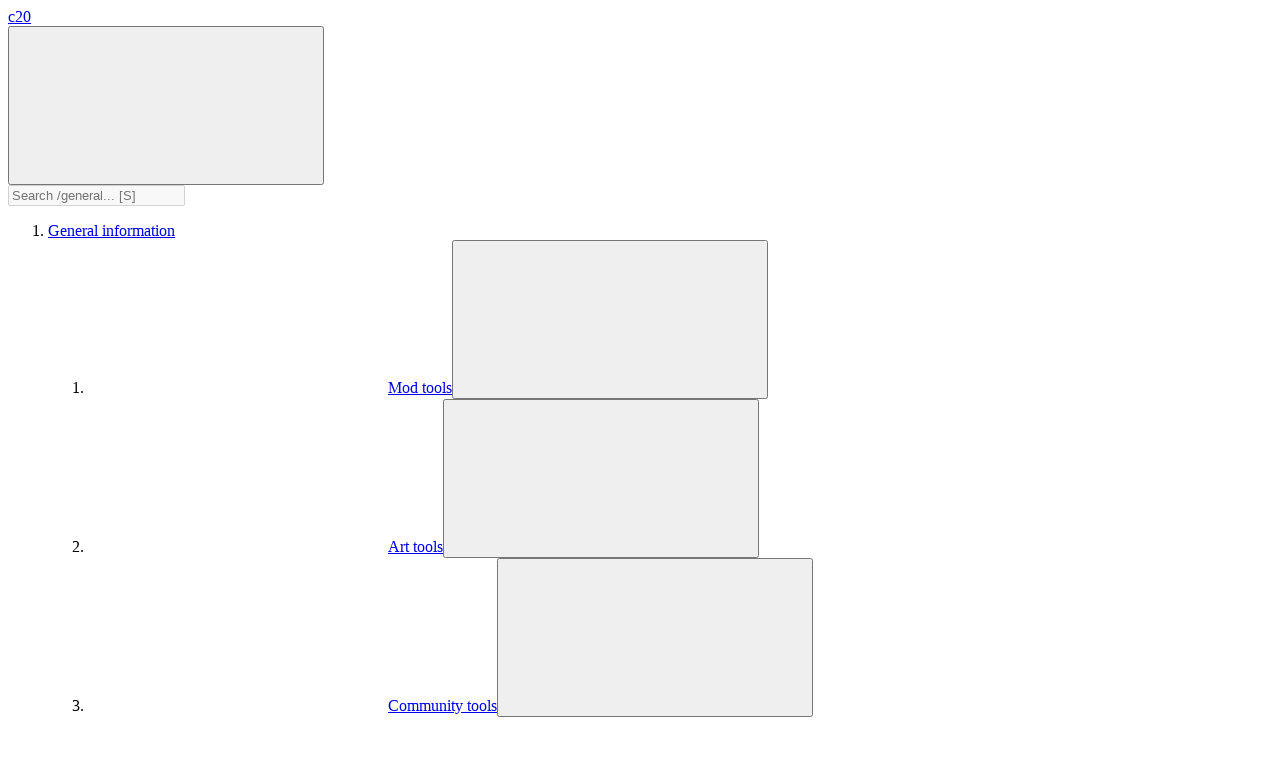

--- FILE ---
content_type: text/html
request_url: https://reclaimers.net/general/source-data/fbx/
body_size: 27181
content:
<!DOCTYPE html>
<html lang="en"><head><meta charset="utf-8"/><meta name="viewport" content="width=device-width, initial-scale=1.0"/><meta http-equiv="X-UA-Compatible" content="ie=edge"/><meta name="robots" content="index, follow"/><meta property="og:title" content="FBX"/><meta property="og:site_name" content="The Reclaimers Library"/><meta property="og:type" content="website"/><meta property="og:locale" content="en_US"/><meta property="og:article:tag" content="FBX"/><meta property="og:article:tag" content="Model"/><meta property="og:article:tag" content="Animation"/><meta property="og:url" content="https://c20.reclaimers.net/general/source-data/fbx"/><meta property="og:description" content="FBX is a geometry file format which can be exported by most major 3D software. Bungie originally rel..."/><meta property="og:image" content="https://c20.reclaimers.net/assets/librarian.png"/><title>FBX - c20</title><base href="/general/source-data/fbx/"/><link rel="preload" type="application/json" as="fetch" href="/assets/search-index.json"/><link rel="preload" type="application/json" as="fetch" href="/assets/page-index.json"/><link rel="icon" type="image/png" href="/assets/librarian.png"/><link rel="stylesheet" href="/assets/style.css"/><link id="syntax" rel="stylesheet" href="/assets/night-owl.css"/><script>document.documentElement.dataset.theme = window.localStorage.getItem("theme") || "dark";</script></head><body><div id="wrapper-mountpoint" data-bootstrap="{&quot;pageId&quot;:&quot;/general/source-data/fbx&quot;}"><div class="page-wrapper body-view"><nav class="site-nav wrapper-nav"><header class="nav-bar"><a class="c20-logo" title="The Reclaimers Library" href="/"><span class="c20-name">c20</span></a><div class="button-group"><button class="nobg mobile-only" id="toggle-menu" title="Menu" aria-label="Menu"><svg class="feather"><use xlink:href="/assets/feather-sprite.svg#search"></use></svg></button></div></header><div class="nav-search"><input class="search-input " type="text" placeholder="Search /general... [S]" disabled value enterkeyhint="go"/></div><div class="nav-tree"><ol><li class="active top-level"><div class="nav-tree-label"><a class="item-link" href="/general">General information</a></div><ol><li class="nested"><div class="nav-tree-label"><a class="item-link" href="/general/mod-tools"><svg class="feather"><use xlink:href="/assets/feather-sprite.svg#file-text"></use></svg>Mod tools</a><button class="tree-expand"><svg class="feather"><use xlink:href="/assets/feather-sprite.svg#chevron-down"></use></svg></button></div></li><li class="nested"><div class="nav-tree-label"><a class="item-link" href="/general/art-tools"><svg class="feather"><use xlink:href="/assets/feather-sprite.svg#file-text"></use></svg>Art tools</a><button class="tree-expand"><svg class="feather"><use xlink:href="/assets/feather-sprite.svg#chevron-down"></use></svg></button></div></li><li class="nested"><div class="nav-tree-label"><a class="item-link" href="/general/community-tools"><svg class="feather"><use xlink:href="/assets/feather-sprite.svg#file-text"></use></svg>Community tools</a><button class="tree-expand"><svg class="feather"><use xlink:href="/assets/feather-sprite.svg#chevron-down"></use></svg></button></div></li><li class="active nested"><div class="nav-tree-label"><a class="item-link" href="/general/source-data"><svg class="feather"><use xlink:href="/assets/feather-sprite.svg#file-text"></use></svg>Source data</a></div><ol><li class="nested"><div class="nav-tree-label"><a class="item-link" href="/general/source-data/jms"><svg class="feather"><use xlink:href="/assets/feather-sprite.svg#file-text"></use></svg>JMS</a></div></li><li class="nested"><div class="nav-tree-label"><a class="item-link" href="/general/source-data/ass"><svg class="feather"><use xlink:href="/assets/feather-sprite.svg#file-text"></use></svg>ASS</a></div></li><li class="active nested"><div class="nav-tree-label"><a class="item-link" href="/general/source-data/fbx" aria-current="location"><svg class="feather"><use xlink:href="/assets/feather-sprite.svg#file-text"></use></svg>FBX</a></div><ol></ol></li><li class="nested"><div class="nav-tree-label"><a class="item-link" href="/general/source-data/materials"><svg class="feather"><use xlink:href="/assets/feather-sprite.svg#file-text"></use></svg>Material overview</a><button class="tree-expand"><svg class="feather"><use xlink:href="/assets/feather-sprite.svg#chevron-down"></use></svg></button></div></li><li class="nested"><div class="nav-tree-label"><a class="item-link" href="/general/source-data/wrl"><svg class="feather"><use xlink:href="/assets/feather-sprite.svg#file-text"></use></svg>WRL</a></div></li><li class="nested"><div class="nav-tree-label"><a class="item-link" href="/general/source-data/animation-data"><svg class="feather"><use xlink:href="/assets/feather-sprite.svg#file"></use></svg>Animation data</a></div></li></ol></li><li class="nested"><div class="nav-tree-label"><a class="item-link" href="/general/tags"><svg class="feather"><use xlink:href="/assets/feather-sprite.svg#file-text"></use></svg>Tags</a></div></li><li class="nested"><div class="nav-tree-label"><a class="item-link" href="/general/maps"><svg class="feather"><use xlink:href="/assets/feather-sprite.svg#file-text"></use></svg>Maps</a></div></li><li class="nested"><div class="nav-tree-label"><a class="item-link" href="/general/developer-console"><svg class="feather"><use xlink:href="/assets/feather-sprite.svg#file-text"></use></svg>Developer console</a></div></li><li class="nested"><div class="nav-tree-label"><a class="item-link" href="/general/scripting"><svg class="feather"><use xlink:href="/assets/feather-sprite.svg#file-text"></use></svg>Scripting</a></div></li><li class="nested"><div class="nav-tree-label"><a class="item-link" href="/general/blam"><svg class="feather"><use xlink:href="/assets/feather-sprite.svg#file-text"></use></svg>Blam! engine</a></div></li><li class="nested"><div class="nav-tree-label"><a class="item-link" href="/general/command-line"><svg class="feather"><use xlink:href="/assets/feather-sprite.svg#file-text"></use></svg>Command-line</a></div></li><li class="nested"><div class="nav-tree-label"><a class="item-link" href="/general/scale"><svg class="feather"><use xlink:href="/assets/feather-sprite.svg#file-text"></use></svg>Scale and unit conversions</a></div></li><li class="nested"><div class="nav-tree-label"><a class="item-link" href="/general/help"><svg class="feather"><use xlink:href="/assets/feather-sprite.svg#file-text"></use></svg>Getting help</a></div></li></ol></li><li class="top-level"><div class="nav-tree-label"><a class="item-link" href="/h1">Halo 1</a></div></li><li class="top-level"><div class="nav-tree-label"><a class="item-link" href="/h2">Halo 2</a></div></li><li class="top-level"><div class="nav-tree-label"><a class="item-link" href="/h3">Halo 3</a></div></li><li class="top-level"><div class="nav-tree-label"><a class="item-link" href="/h3odst">Halo 3 ODST</a></div></li><li class="top-level"><div class="nav-tree-label"><a class="item-link" href="/hr">Halo Reach</a></div></li><li class="top-level"><div class="nav-tree-label"><a class="item-link" href="/h4">Halo 4</a></div></li><li class="top-level"><div class="nav-tree-label"><a class="item-link" href="/h2amp">Halo 2 Anniversary MP</a></div></li><li class="top-level"><div class="nav-tree-label"><a class="item-link" href="/contributing">Contributing to c20</a></div></li></ol><hr/><div class="item-link"><a href="https://discord.reclaimers.net" target="_blank"><svg class="feather"><use xlink:href="/assets/feather-sprite.svg#message-circle"></use></svg>Chat on Discord</a></div></div></nav><main role="main" class="wrapper-body"><div id="wrapper-child"><div class="article-main"><div class="content-column"><nav class="breadcrumbs"><ol><li><a href="/">The Reclaimers Library</a></li><li><a href="/general">General information</a></li><li><a href="/general/source-data">Source data</a></li></ol></nav><details class="expander inline-toc"><summary><div class="expander-title"><svg class="feather"><use xlink:href="/assets/feather-sprite.svg#list"></use></svg>Page contents</div><svg class="feather"><use xlink:href="/assets/feather-sprite.svg#chevron-down"></use></svg></summary><div class="expander-body"><nav id="toc" class="toc inline"><ol><li><a href="#missing-file-format-features">Missing file format features</a><ol><li><a href="#halo-1">Halo 1</a></li><li><a href="#halo-2">Halo 2</a></li><li><a href="#halo-3">Halo 3</a></li></ol></li><li><a href="#jms">JMS</a><ol><li><a href="#region-assignment">Region assignment</a></li><li><a href="#halo-1-material-format">Halo 1 Material Format</a></li><li><a href="#halo-2-3-material-format">Halo 2/3 Material Format</a></li><li><a href="#halo-2-3-object-format">Halo 2/3 Object Format</a></li><li><a href="#blender-armature-support">Blender armature support</a></li></ol></li><li><a href="#jmi">JMI</a><ol><li><a href="#world-nodes">World nodes</a></li></ol></li><li><a href="#jma">JMA</a><ol><li><a href="#blender-armature-support">Blender armature support</a></li><li><a href="#starting-and-ending-frames">Starting and ending frames</a></li></ol></li><li><a href="#ass">ASS</a><ol><li><a href="#instance-support">Instance support</a></li></ol></li><li><a href="#blender-fbx-export-options">Blender FBX export options</a></li></ol></nav></div></details><article class="article-body"><div class="page-title"><div class="title-line"><h1 class="page-title">FBX</h1><div class="title-extra"><a href="#" title="Edit"><svg class="feather"><use xlink:href="/assets/feather-sprite.svg#edit"></use></svg></a><a href="https://github.com/Sigmmma/c20/issues/new?title=%5BFBX%5D%20-%20%3CYour%20issue%20here%3E&amp;body=%3C!---Please%20describe%20the%20issue%20with%20the%20wiki%20page%20in%20as%20much%20detail%20as%20you%20can%20and%20make%20sure%20to%20update%20the%20title.--%3E" title="Report a wiki issue"><svg class="feather"><use xlink:href="/assets/feather-sprite.svg#flag"></use></svg></a></div></div></div><aside class="metabox"><section class="header undefined"><p><strong><svg class="feather" aria-labelledby="Resource"><title>Resource</title><use xlink:href="/assets/feather-sprite.svg#file-text"></use></svg>fbx-mcc</strong></p></section><section class="content-tool-minor"><p><details open><summary>Workflows</summary><ul><li><details open><summary>To <a href="/general/source-data/jms">JMS</a> with</summary><ul><li><a href="/hr/hr-ek/hr-tool">HR-Tool</a></li><li><a href="/h3odst/h3odst-ek/h3odst-tool">H3ODST-Tool</a></li><li><a href="/h3/h3-ek/h3-tool">H3-Tool</a></li><li><a href="/h2/tools/h2-ek/h2-tool">H2-Tool</a></li><li><a href="/h1/h1-ek/h1-tool">H1-Tool</a></li></ul></details></li><li><details open><summary>To <a href="/general/source-data/animation-data">Animation data</a> with</summary><ul><li><a href="/hr/hr-ek/hr-tool">HR-Tool</a></li><li><a href="/h3odst/h3odst-ek/h3odst-tool">H3ODST-Tool</a></li><li><a href="/h3/h3-ek/h3-tool">H3-Tool</a></li><li><a href="/h2/tools/h2-ek/h2-tool">H2-Tool</a></li><li><a href="/h1/h1-ek/h1-tool">H1-Tool</a></li></ul></details></li><li><details open><summary>To <a href="/general/source-data/ass">ASS</a> with</summary><ul><li><a href="/hr/hr-ek/hr-tool">HR-Tool</a></li><li><a href="/h3odst/h3odst-ek/h3odst-tool">H3ODST-Tool</a></li><li><a href="/h3/h3-ek/h3-tool">H3-Tool</a></li><li><a href="/h2/tools/h2-ek/h2-tool">H2-Tool</a></li></ul></details></li></ul></details></p></section></aside><p><strong>FBX</strong> is a geometry file format which can be exported by most major <a href="/general/art-tools#modeling" title="Art tools">3D software</a>. Bungie originally relied on in-house or proprietary exporters to create ASS, JMS, JMA, JMI, and GR2. Modern versions of Tool re-released by 343i now support converting FBX to these formats to bridge the gap. Note that <a href="/general/community-tools/halo-asset-blender-development-toolset" title="Halo Asset Blender Development Toolset">community-made addons</a> can shorten this process by exporting directly to ASS, JMS, and JMA.</p><p>This page will go over how to setup your scene to export FBX files for users who use 3D editing software with no available intermediate source file exporters. All rules of standard <a href="/general/source-data/jms" title="JMS">JMS</a>, <a href="/general/source-data/animation-data" title="Animation data">animation source files</a>, and <a href="/general/source-data/ass" title="ASS">ASS</a> workflow in Blender or 3DS Max apply so be sure to read up on that.</p><h1 id="missing-file-format-features"><a class="header-anchor" href="#missing-file-format-features">Missing file format features</a></h1><p>FBX covers enough ground to be a decent format to use for multiple 3D software solutions. Unfortunately, there are a few things the converter can't do because of FBX limitations or incomplete implementation.</p><h2 id="halo-1"><a class="header-anchor" href="#halo-1">Halo 1</a></h2><p>The FBX command fully supports all of the features in the JMS and JMA file formats. You should have no issues converting files here.</p><h2 id="halo-2"><a class="header-anchor" href="#halo-2">Halo 2</a></h2><p>FBX supports converting to JMS, JMA, ASS, and JMI and covers most of the features these files have. There are a few exceptions however. This includes:</p><ul><li>JMS<ul><li>Instance XREF - A feature that allowed designers to link other files to the 3DS Max scene and then leave a file path in the JMS file. Tool would then read this path and compile the file along with placing it at the location it was in your 3DS scene.</li><li>Constraints - This includes ragdolls, hinges, car wheels, point to point, prismatic. These items were used to set how physics models interacted with the game world.</li><li>Bounding Sphere - Set the bounding radius for bulk objects automatically.</li><li>Marker Groups - More of a limitation with Blender but since it does not allow for duplicate object names this means that marker groups are unsupported for now.</li></ul></li><li>ASS<ul><li>Material Effect String - Unused string item in ASS file.</li><li>Instance XREF - A feature that allowed designers to link other files to the 3DS Max scene and then leave a file path in the JMS file. Tool would then read this path and compile the file along with placing it at the location it was in your 3DS scene.</li><li>Primitive shapes - Only supported mesh type is &quot;MESH&quot;. This shouldn't be an issue as primitives go unused in ASS.</li></ul></li><li>JMA<ul><li>Biped Controller - A way to set the transform of the biped skeleton itself instead of the nodes in the skeleton.</li></ul></li></ul><h2 id="halo-3"><a class="header-anchor" href="#halo-3">Halo 3</a></h2><p>FBX supports converting to JMS, JMA, ASS, and JMI and covers most of the features these files have. There are a few exceptions however. This includes:</p><ul><li>JMS<ul><li>Instance XREF - A feature that allowed designers to link other files to the 3DS Max scene and then leave a file path in the JMS file. Tool would then read this path and compile the file along with placing it at the location it was in your 3DS scene.</li><li>Constraints - This includes ragdolls, hinges, car wheels, point to point, prismatic. These items were used to set how physics models interacted with the game world.</li><li>Bounding Sphere - Set the bounding radius for bulk objects automatically.</li><li>Marker Groups - More of a limitation with Blender but since it does not allow for duplicate object names this means that marker groups are unsupported for now.</li></ul></li><li>ASS<ul><li>Material Effect String - Unused string item in ASS files.</li><li>Instance XREF - A feature that allowed designers to link other files to the 3DS Max scene and then leave a file path in the JMS file. Tool would then read this path and compile the file along with placing it at the location it was in your 3DS scene.</li><li>Primitive shapes - Only supported mesh type is &quot;MESH&quot;. This shouldn't be an issue as primitives go unused in ASS and are basically treated like an empty object.</li><li>Light Objects - Not all features used by light objects are supported. They should still be written though.</li><li>UVW - The W coordinate is not supported. This may have been used for water.</li><li>Material Strings - A set of parameters to set behaviors for materials such as two sided or lightmap settings. Standard material symbols should still work but some features may not be available.</li></ul></li><li>JMA<ul><li>Biped Controller - A way to set the transform of the biped skeleton itself instead of the nodes in the skeleton.</li></ul></li><li>QUA<ul><li>No support for this file format at the time of writing. QUA was a file format exported by the Ubercam plugin for the 3D animating software known as Maya. It was used to animate many of the cutscenes in the game from how the camera moved around to the focus and depth of field.</li></ul></li><li>Skies - Halo 3 had a plugin built into 3DS that allowed designers to generate skies with various parameters. There is currently no way for users to do this.</li></ul><p>Some of the above features may get support with future updates. Others may require different solutions such as community exporters.</p><h1 id="jms"><a class="header-anchor" href="#jms">JMS</a></h1><p>This section will cover how to prepare an FBX file for JMS conversion in tool.</p><h2 id="region-assignment"><a class="header-anchor" href="#region-assignment">Region assignment</a></h2><p>3DS Max uses named selection sets and Blender uses face maps to assign regions to a set of faces. The FBX file format doesn't store this kind of info so it instead uses the materials to assign regions through a special set of characters. To start get a material and append the following to the end like so:</p><p><figure class="inline"><a href="regions.jpg" target="_blank"><img src="regions.jpg" alt/></a><figcaption><p>Assigning regions through multiple materials.</p></figcaption></figure></p><p>The string <code>_atr_lpr_</code> will be used as a separator between the material name and the material properties. Set the material properties in the name like so:</p><h2 id="halo-1-material-format"><a class="header-anchor" href="#halo-1-material-format">Halo 1 Material Format</a></h2><pre><code class="language-sh"><span class="hljs-comment"># (MATERIAL_NAME)_atr_lpr_(REGION_NAME)</span>
masterchief_atr_lpr_arms
masterchief_atr_lpr_body
masterchief_atr_lpr_legs</code></pre><ul><li>MATERIAL_<wbr/>NAME - The name of our material</li><li>REGION_<wbr/>NAME - The name of our region</li></ul><p>You can create multiple materials with the same name but different regions to add multiple regions. The above example will give you one material named &quot;masterchief&quot; but 3 regions named &quot;arms&quot;, &quot;body&quot;, and &quot;legs&quot; that different parts of the model will use depending on what material they had assigned.</p><h2 id="halo-2-3-material-format"><a class="header-anchor" href="#halo-2-3-material-format">Halo 2/3 Material Format</a></h2><pre><code class="language-sh"><span class="hljs-comment"># (MATERIAL_NAME)_atr_lpr_(LEVEL_OF_DETAIL) (PERMUTATION_NAME) (REGION_NAME)</span>
masterchief_atr_lpr_L5 base arms
masterchief_atr_lpr_L5 base body
masterchief_atr_lpr_L5 base legs</code></pre><ul><li>MATERIAL_<wbr/>NAME - The name of our material</li><li>LEVEL_<wbr/>OF_<wbr/>DETAIL - Set the level of detail for our mesh. The valid options are as follows.<ul><li>L1 - Super low quality</li><li>L2 - Low quality</li><li>L3 - Medium quality</li><li>L4 - High quality</li><li>L5 - Super high quality.</li><li>L6 - Cinematic quality. Only used when forced through scripts.</li></ul></li><li>PERMUTATION_<wbr/>NAME - The name of our permutation</li><li>REGION_<wbr/>NAME - The name of our region</li></ul><p>In the example above will create a single material named <code>masterchief</code> with three different regions each having one permutation. All of these meshes belong to super high quality LOD. The combination a face uses will depend on the material it has assigned.</p><h2 id="halo-2-3-object-format"><a class="header-anchor" href="#halo-2-3-object-format">Halo 2/3 Object Format</a></h2><pre><code class="language-sh"><span class="hljs-comment"># (OBJECT_SYMBOL)(OBJECT_NAME)_atr_ptype_(OBJECT_TYPE)</span>
<span class="hljs-variable">$box_atr_ptype_box</span>
<span class="hljs-variable">$soccer_ball_atr_ptype_sphere</span>
<span class="hljs-variable">$canister_atr_ptype_capsule</span>
<span class="hljs-variable">$teapot_atr_ptype_mesh</span></code></pre><ul><li>OBJECT_<wbr/>SYMBOL - The type of object this mesh is. Should always be &quot;$&quot;.</li><li>OBJECT_<wbr/>NAME - The name of our object.</li><li>OBJECT_<wbr/>TYPE - The physics mesh type. The list is as follows.<ul><li>box</li><li>sphere</li><li>capsule</li><li>mesh</li></ul></li></ul><h2 id="blender-armature-support"><a class="header-anchor" href="#blender-armature-support">Blender armature support</a></h2><p>The FBX converter will not take your armature unless it uses the Halo node prefix setup. All bones in an armature should start with the prefix &quot;bip01_&quot;. The underscore can be a space if you rather have it like that. Rename the armature to &quot;bip01&quot; both on the object and object data name to ensure that it can find the skeleton properly.</p><p><figure class="inline"><a href="skeleton.jpg" target="_blank"><img src="skeleton.jpg" alt/></a><figcaption><p>A proper Blender Armature for FBX conversion.</p></figcaption></figure></p><h1 id="jmi"><a class="header-anchor" href="#jmi">JMI</a></h1><p>This section will cover how to prepare an FBX file for JMI conversion in tool. JMI files are a bulk export format that allows you to export multiple root nodes from one scene. Bulk commands can then be used on Tool's side to generate multiple crate or scenery objects at once. It can also be used to generate decorator_<wbr/>set tags and particle modes in Halo 2 and Halo 3</p><p><figure class="inline"><a href="jmi.jpg" target="_blank"><img src="jmi.jpg" alt/></a><figcaption><p>A look at a proper JMI scene setup</p></figcaption></figure></p><h2 id="world-nodes"><a class="header-anchor" href="#world-nodes">World nodes</a></h2><p>The start of any good JMI scene is our world nodes. World nodes are objects in our scene defined by the <code>!</code> object symbol. These objects define the start of a set of models for the exporter or converter to processed separately from the rest. You can refer to the example image above to see how a JMI node is defined.</p><p>Once the node is set you can define any nodes and objects you normally would for exporting your mesh and set the world node as the parent of these objects.</p><p>The end result of the example in the image above would be a JMI file along with two folders containing the model data linked to the world node.</p><h1 id="jma"><a class="header-anchor" href="#jma">JMA</a></h1><p>This section will cover how to prepare an FBX file for JMA conversion in tool.</p><h2 id="blender-armature-support"><a class="header-anchor" href="#blender-armature-support">Blender armature support</a></h2><p>The FBX converter will not take your armature unless it uses the Halo node prefix setup. All bones in an armature should start with the prefix &quot;bip01_&quot;. The underscore can be a space if you rather have it like that. Rename the armature to &quot;bip01&quot; both on the object and object data name to ensure that it can find the skeleton properly.</p><p><figure class="inline"><a href="skeleton.jpg" target="_blank"><img src="skeleton.jpg" alt/></a><figcaption><p>A proper Blender Armature for FBX conversion.</p></figcaption></figure></p><h2 id="starting-and-ending-frames"><a class="header-anchor" href="#starting-and-ending-frames">Starting and ending frames</a></h2><p>The FBX converter will also let you set the starting and ending frame for the file you are converting. These are optional args and do not need to be defined.</p><h1 id="ass"><a class="header-anchor" href="#ass">ASS</a></h1><p>This section will cover how to prepare an FBX file for ASS conversion in tool.</p><h2 id="instance-support"><a class="header-anchor" href="#instance-support">Instance support</a></h2><p>You only have two requirements for instance geometry to work properly. You must link the object data and the object name should start with a <code>%</code> symbol. Refer to documentation for your 3D software on how to link object data.</p><h1 id="blender-fbx-export-options"><a class="header-anchor" href="#blender-fbx-export-options">Blender FBX export options</a></h1><p>If you're exporting an FBX from Blender then there are a few options you should set before exporting to ensure you're getting what you're expecting. The options to set are as follows:</p><p><figure class="inline"><a href="fbx_settings.jpg" target="_blank"><img src="fbx_settings.jpg" alt/></a><figcaption><p>Settings boxed in red should match what you have set for a proper FBX.</p></figcaption></figure></p><ul><li>Add Leaf Bones - Find this option under Armature and disable it. This option will add new bones to the end of branches to terminate them. Bit of a problem since it changes your skeleton and the converter isn't going to fix it for you.</li><li>Apply Scalings - Change this option from the default(All Local) to FBX Units Scale. This will prevent your exported models from being around 100x larger once converted than they were in your scene.</li></ul><p>With this you are finally ready to export models from your scene to FBX so that you can convert them for ingame use. If you have any issues make sure you blame anyone but me.</p></article><footer class="article-footer"><p><small><span>This text is available under the <a href="https://creativecommons.org/licenses/by-sa/3.0/">CC BY-SA 3.0</a> license</span> • <a href="https://github.com/Sigmmma/c20">c20 on GitHub</a> • <a href="#">Go to top</a></small></p></footer></div><div class="toc-column"><nav id="toc" class="toc sidebar"><h2>Page contents</h2><ol><li><a href="#missing-file-format-features">Missing file format features</a><ol><li><a href="#halo-1">Halo 1</a></li><li><a href="#halo-2">Halo 2</a></li><li><a href="#halo-3">Halo 3</a></li></ol></li><li><a href="#jms">JMS</a><ol><li><a href="#region-assignment">Region assignment</a></li><li><a href="#halo-1-material-format">Halo 1 Material Format</a></li><li><a href="#halo-2-3-material-format">Halo 2/3 Material Format</a></li><li><a href="#halo-2-3-object-format">Halo 2/3 Object Format</a></li><li><a href="#blender-armature-support">Blender armature support</a></li></ol></li><li><a href="#jmi">JMI</a><ol><li><a href="#world-nodes">World nodes</a></li></ol></li><li><a href="#jma">JMA</a><ol><li><a href="#blender-armature-support">Blender armature support</a></li><li><a href="#starting-and-ending-frames">Starting and ending frames</a></li></ol></li><li><a href="#ass">ASS</a><ol><li><a href="#instance-support">Instance support</a></li></ol></li><li><a href="#blender-fbx-export-options">Blender FBX export options</a></li></ol></nav></div></div></div></main></div></div><script src="/assets/main.js"></script></body></html>